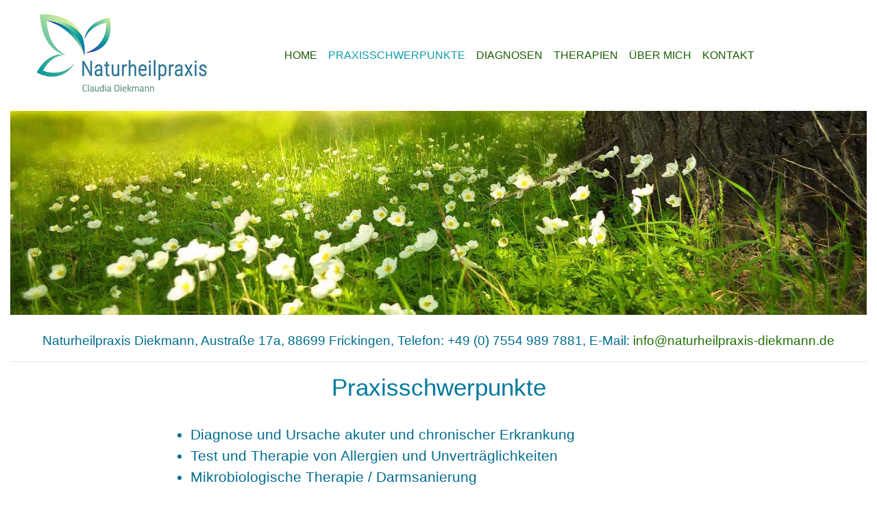

--- FILE ---
content_type: text/html
request_url: https://naturheilpraxis-diekmann.de/praxisschwerpunkte.html
body_size: 6287
content:
<!DOCTYPE html>
<html lang="de">
  <head>
    <meta charset="UTF-8">
    <meta http-equiv="X-UA-Compatible" content="IE=edge">
    <meta name="viewport" content="width=device-width, initial-scale=1">
    <title>Praxisschwerpunkte Naturheilpraxis Claudia Diekmann, Heilpraktikerin, Frickingen</title>
      
      <meta name="Description" content="Praxisschwerpunkte, Naturheilpraxis Claudia Diekmann, Heilpraktikerin in Frickingen, Bodenseekreis. Bioresonanzverfahren, Test und Therapie von Allergien und Unverträglichkeiten" />
<meta name="Keywords" content="Naturheilpraxis, Heilpraktikerin, Bodenseekreis, Frickingen, Biofeldtest, Bioresonanzverfahren, Diagnose, Therapie, Allergien, chronische Erkrankungen, Frickingen, Überlingen " />
<meta name="Page-topic" content="Naturheilpraxis" />
<meta name="Author" content="Naturheilpraxis, Claudia Diekmann, Austraße 17a, 88699 Frickingen" />
<meta name="Publisher" content="Naturheilpraxis, Claudia Diekmann, Austraße 17a, 88699 Frickingenn" />
<meta name="Copyright" content="Naturheilpraxis, Claudia Diekmann, Austraße 17a, 88699 Frickingen" />
<meta name="Audience" content="Alle" />
<meta name="Content-language" content="DE" />
<meta name="Page-type" content="Naturheilpraxis" />
<meta name="Robots" content="INDEX,FOLLOW" />
<meta name="distribution" content="global" />
      
      
    <!-- Bootstrap -->
    <link href="css/bootstrap-4.4.1.css" rel="stylesheet">
  </head>
  <body>
    <nav class="navbar navbar-expand-lg navbar-dark bg-dark fixed-top">
      <div class="container">
        <a class="navbar-brand" href="#"><img src="images/logo_diekmann_450.png" width="300" alt="Naturheilpraxis Diekmann, Frickingen" class="img-fluid"/></a></a>   &nbsp;  &nbsp; &nbsp;  &nbsp;
  
         &nbsp;  &nbsp; &nbsp;  &nbsp;
        <button class="navbar-toggler" type="button" data-toggle="collapse" data-target="#navbarSupportedContent" aria-controls="navbarSupportedContent" aria-expanded="false" aria-label="Toggle navigation">
        <span class="navbar-toggler-icon"></span>
        </button>
        <div class="collapse navbar-collapse" id="navbarSupportedContent">
          <ul class="navbar-nav mr-auto">
            <li class="nav-item ">
              <a class="nav-link" href="index.html">HOME </a>
            </li>
            <li class="nav-item">
              <a href="praxisschwerpunkte.html" class="nav-link" style="color: rgba(12,157,170,1)">PRAXISSCHWERPUNKTE</a>
            </li>
          
            <li class="nav-item">
              <a class="nav-link" href="diagnosen.html">DIAGNOSEN</a>
            </li>
                 <li class="nav-item">
              <a class="nav-link" href="therapien.html">THERAPIEN</a>
            </li>
              
                  <li class="nav-item">
              <a class="nav-link" href="ueber_mich.html">ÜBER MICH</a>
            </li>
              
               <li class="nav-item">
              <a class="nav-link" href="kontakt.html">KONTAKT</a>
            </li>
                 
              
          </ul> 
         
        </div>
      </div>
    </nav>
    <div class="container mt-3">
      <div class="row">
        <div class="col-12">
  <img src="images/head_praxis.jpg" alt="Naturheilpraxis Claudia Diekmann, Heilpraktikerin, Frickingen bei Überlingen" class="img-fluid"/> 
  <br><br>
              <p style="text-align: center; font-size: 1.2rem;"> Naturheilpraxis Diekmann,  Austraße 17a, 88699 Frickingen, Telefon: +49 (0) 7554 989 7881, E-Mail: <a href="mailto: info@naturheilpraxis-diekmann.de" style="color: #226F07">info@naturheilpraxis-diekmann.de</a></p>
              <hr>
    <h1>Praxisschwerpunkte</h1>
 


        <br>
    <div class="container">
      <div class="row text-center">
        <div class="col-md-2 pb-1 pb-md-0">
<p></p>
        </div>
        <div class="col-md-8 pb-1 pb-md-0">
       
 
<ul style="text-align: left;">
                    <li style="font-size: 1.3rem">Diagnose und Ursache akuter und chronischer Erkrankung</li>
                    <li style="font-size: 1.3rem">Test und Therapie von Allergien und Unverträglichkeiten </li>
                    <li style="font-size: 1.3rem">Mikrobiologische Therapie / Darmsanierung </li>
                    <li style="font-size: 1.3rem">Test und Ausleitung von Schadstoffen</li> 
                    <li style="font-size: 1.3rem">Herdsanierung Verträglichkeitstest von Lebensmittel, Arzneimittel, Materialien (z.B. Zahn) </li>
                    <li style="font-size: 1.3rem">Aufdeckung und Therapie unklarer Beschwerden</li>
                        </ul>
        </div>
      
      </div>
    </div>


   <div class="container p-4 fuss">
      <div class="row">
        <div class="col-md-8 col-lg-4">
          
        </div>
        <div class="col-md-8 col-lg-4">
          <address>
            <strong>Naturheilpraxis</strong><br>
         
            Austraße 17a<br>
              88699 Frickingen<br>
            <abbr>Telefon: +49 (0) 7554 989 7881</abbr>
          </address>
          <address>
            <strong>Claudia Diekmann</strong><br>
            <a href="mailto:info@naturheilpraxis-diekmann.de" style="color: #ECD610">info@naturheilpraxis-diekmann.de</a>
          </address>
        </div>
        
          <div class="col-md-8 col-lg-4">
        </div>
      </div>
    </div>
      <footer class="text-center">
      <div class="container">
        <div class="row">
            <div class="col-xl-2"><br><p><a href="impressum.html" style="color: rgba(34,111,7,1.00)">Impressum</a></p></div>
           
           <div class="col-xl-2"><br><p> <a href="datenschutz.html" style="color: rgba(34,111,7,1.00)"> Datenschutzerklärung</a> </p></div>
          <div class="col-xl-8"><br> <p>Copyright © 2023 Naturheilpraxis Claudia Diekmann, Frickingen. Alle Rechte vorbehalten.</p>
          </div>
          </div>
      </div>
    </footer>
    <!-- jQuery (necessary for Bootstrap's JavaScript plugins) -->
    <script src="js/jquery-3.4.1.min.js"></script>
    <!-- Include all compiled plugins (below), or include individual files as needed -->
    <script src="js/popper.min.js"></script>
            <script src="js/bootstrap-4.4.1.js"></script></div></div></div>
  </body>
</html>